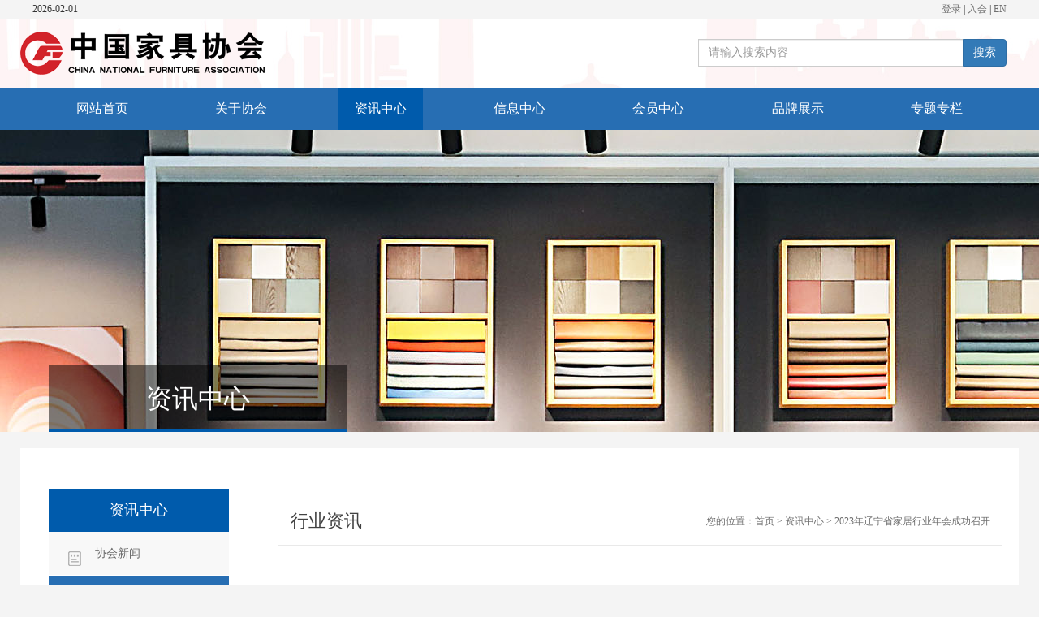

--- FILE ---
content_type: text/html; charset=utf-8
request_url: https://www.cnfa.com.cn/infodetails4031.html
body_size: 9897
content:
<!DOCTYPE html>
<html lang="zh-CN">
  <head>
    <meta charset="utf-8">
    <meta http-equiv="X-UA-Compatible" content="IE=edge">
    <meta name="viewport" content="width=device-width, initial-scale=1">
    <title>中国家具协会  中國家具協會  China National Furniture Association(CNFA)-2023年辽宁省家居行业年会成功召开</title>
    <meta name="description" content="中国家具协会官方网站" />
    <meta name="keywords" content="中国 家具 行业 协会 "/>

    <!-- Bootstrap -->
    <link href="/Public/Home/css/bootstrap.min.css" rel="stylesheet">
    <link href="/Public/Home/css/base.css" rel="stylesheet">
    <link href="/Public/Home/css/about.css" rel="stylesheet">

    <link rel="shortcut icon" href="/Public/Home/images/ico/favicon.ico">
  </head>
  <body>

    <script>
var _hmt = _hmt || [];
(function() {
  var hm = document.createElement("script");
  hm.src = "https://hm.baidu.com/hm.js?1fa3c8c91a5987f6e76500f7e28a4152";
  var s = document.getElementsByTagName("script")[0]; 
  s.parentNode.insertBefore(hm, s);
})();
</script><div class="container">
        <div class="top-header row">
            <div class="col-md-6 col-sm-6 col-xs-6 top-header-left">
                <span id="topDate"></span>
                <span class="tianqi"><iframe allowtransparency="true" frameborder="0" width="180" height="36" scrolling="no" src="//tianqi.2345.com/plugin/widget/index.htm?s=3&z=2&t=0&v=0&d=3&bd=0&k=&f=&ltf=009944&htf=cc0000&q=1&e=1&a=0&c=54511&w=180&h=36&align=left"></iframe></span>
            </div>
            <div class="col-md-6 col-sm-6 col-xs-6 top-header-right">
                <a data-toggle="modal" data-target="#login" href="">登录</a>
                                    
                    <span>|</span>
                <a href="memberapplys1.html">入会</a>
                                    <span>|</span>
                <a href="ens.html">EN</a>
            </div>
        </div>
    </div>

    <div class="search-header hidden-xs">
        <div class="container">
            <form action="searchs.html" method="get" id="myformsearch">
            <div class="row search-content">
                <div class="col-md-8 col-sm-8 col-xs-2 logo"></div>
                <div class="col-md-4 col-sm-4 col-xs-10 search">
                    <div class="input-group">
                        <input type="text" style="display:none" name="">
                      <input type="text" class="form-control" name="title" id="searchVal" placeholder="请输入搜索内容">
                      <span class="input-group-btn">
                        <button class="btn btn-primary" id="searchBtn" type="button">搜索</button>
                      </span>
                    </div>
                </div>
            </div>
            </form>
        </div>
    </div>
    

    <div class="nav navbar-inverse">
        <div class="container">
            <div class="navbar-header">
                <form action="searchs.html" method="get" id="myformsearch1">
                    <div class="input-group">
                        <input type="text" style="display:none" name="">
                      <input type="text" class="form-control" name="title" id="searchVal1" placeholder="请输入搜索内容">
                      <span class="input-group-btn">
                        <button class="btn btn-primary" id="searchBtn1" type="button">搜索</button>
                      </span>
                    </div>
                </form>
                <div class="nav-logo">
                    <!-- 中国家具协会 -->
                    <img alt="logo" src="/Public/Home/images/ico/logo.png">
                </div>
                <button class="navbar-toggle" data-toggle="collapse" 
                data-target=".nav-bar">
                    <span class="icon-bar"></span>
                    <span class="icon-bar"></span>
                    <span class="icon-bar"></span>
                 </button>
            </div> 
            <div class="ph-menu-wrapper">
              <ul class="ph-menu-list">
                <li  ><a href="/">网站首页</a></li>
                <li >
                  <div class="ph-menu-seclink">
                    <a href="abouts8.html" class="ph-menu-seclinka">关于协会</a>
                    <span class="head-icon"></span>
                  </div>
                  <div class="ph-menu-thirdlist">
                    <a href="abouts8.html">协会简介</a><a href="aboutruless7.html">协会章程</a><a href="aboutleaders6.html">协会领导</a><a href="aboutsections5.html">协会部门</a><a href="aboutcouncils4.html">专业委员会</a><a href="aboutcolonys3.html">产业集群</a><a href="aboutnotices2.html">通知文件</a><a href="aboutpublishs1.html">会员分布</a>                  </div>
                </li>
                <li class="active">
                  <div class="ph-menu-seclink">
                    <a href="infonews36.html" class="ph-menu-seclinka">资讯中心</a>
                    <span class="head-icon"></span>
                  </div>
                  <div class="ph-menu-thirdlist">
                    <a href="infonews36.html">协会新闻</a><a href="informations6.html">行业资讯</a><a href="infoexchanges5.html">国际交流</a><a href="infostandards38.html">质量标准</a><a href="infostatutes186.html">政策法规</a><a href="infoviewpoints129.html">招聘就业</a>                  </div>
                </li>
                <li >
                    <div class="ph-menu-seclink">
                      <a href="messdatas3.html" class="ph-menu-seclinka">信息中心</a>
                      <span class="head-icon"></span>
                    </div>
                    <div class="ph-menu-thirdlist">
                      <a href="messdatas3.html">数据查询</a><a href="messruns2.html">经济运行</a><a href="economic_communications1.html">协会出版物</a>                    </div>
                </li>
                <li  ><a href="brands.html">品牌展示</a></li>
                <li >
                    <div class="ph-menu-seclink">
                      <a href="memberdirectorys2.html" class="ph-menu-seclinka">会员中心</a>
                      <span class="head-icon"></span>
                    </div>
                    <div class="ph-menu-thirdlist">
                      <a href="memberdirectorys2.html">会员名录</a><a href="memberapplys1.html">入会申请</a>                    </div>
                </li>
                <li >
                    <div class="ph-menu-seclink">
                      <a href="exhibitions7.html" class="ph-menu-seclinka">专题专栏</a>
                      <span class="head-icon"></span>
                    </div>
                    <div class="ph-menu-thirdlist">
                      <a href="exhibitions7.html">中国国际家具展览会</a><a href="exhibitions6.html">中国(广州)国际家博会</a><a href="exhibitions5.html">沈阳国际家博会</a><a href="specialhongmus4.html">技能竞赛</a><a href="specialforums2.html">设计奖项</a><a href="specialaxes1.html">职业培训</a>                    </div>
                </li>
              </ul>
            </div>
            
            <div class="nav-bar collapse">
                <ul class="nav-ul">
                    <li  ><a href="/">网站首页</a></li>
                    <li class="dropdown">
                        <a href="#" class="dropdown-toggle" data-toggle="dropdown">关于协会</a>
                        <div class="dropdown-menu">
                            <ul>
                            <li><a href="abouts8.html">协会简介</a></li><li><a href="aboutruless7.html">协会章程</a></li><li><a href="aboutleaders6.html">协会领导</a></li><li><a href="aboutsections5.html">协会部门</a></li><li><a href="aboutcouncils4.html">专业委员会</a></li><li><a href="aboutcolonys3.html">产业集群</a></li><li><a href="aboutnotices2.html">通知文件</a></li><li><a href="aboutpublishs1.html">会员分布</a></li>                            </ul>
                        </div>
                    </li>
                    <li class="dropdown active">
                        <a href="#" class="dropdown-toggle" data-toggle="dropdown">资讯中心</a>
                        <div class="dropdown-menu">
                            <ul>
                            <li><a href="infonews36.html">协会新闻</a></li><li><a href="informations6.html">行业资讯</a></li><li><a href="infoexchanges5.html">国际交流</a></li><li><a href="infostandards38.html">质量标准</a></li><li><a href="infostatutes186.html">政策法规</a></li><li><a href="infoviewpoints129.html">招聘就业</a></li>                            </ul>
                        </div>
                    </li>
                    <li class="dropdown">
                        <a href="#" class="dropdown-toggle" data-toggle="dropdown">信息中心</a>
                        <div class="dropdown-menu">
                            <ul>
                            <li><a href="messdatas3.html">数据查询</a></li><li><a href="messruns2.html">经济运行</a></li><li><a href="economic_communications1.html">协会出版物</a></li>                            </ul>
                        </div>
                    </li>
                    <li class="dropdown">
                        <a href="#" class="dropdown-toggle" data-toggle="dropdown">会员中心</a>
                        <div class="dropdown-menu">
                            <ul>
                            <li><a href="memberdirectorys2.html">会员名录</a></li><li><a href="memberapplys1.html">入会申请</a></li>                            </ul>
                        </div>
                    </li>
                    <li ><a href="brands.html">品牌展示</a></li>
                    <li class="dropdown">
                        <a href="#" class="dropdown-toggle" data-toggle="dropdown">专题专栏</a>       
                        <div class="dropdown-menu">
                            <ul>
                            <li><a href="exhibitions7.html">中国国际家具展览会</a></li><li><a href="exhibitions6.html">中国(广州)国际家博会</a></li><li><a href="exhibitions5.html">沈阳国际家博会</a></li><li><a href="specialhongmus4.html">技能竞赛</a></li><li><a href="specialforums2.html">设计奖项</a></li><li><a href="specialaxes1.html">职业培训</a></li>                            </ul>
                        </div>
                    </li>
                </ul>
            </div>
        </div>
        <div class="nav-linkage hidden-xs"></div>
    </div>



    <div class="isoc-banner info-banner maring-bottom" style="background:url('/data/admin/single/2019-05-16/5cdd304cb00c6.jpg') no-repeat center center">
        <div class="container isoc-banner-title">
            <div class="isoc-text">
                资讯中心
            </div>
        </div>
    </div>

    <div class="container maring-bottom">
        <div class="isoc-content row">
            <div class="col-md-3 col-sm-3 col-xs-12 isoc-mo-left">
                <div class="isoc-content-left">
                    <h4>资讯中心</h4>
                    <ul>
                        <li  ><i class="icon-info icon-new"></i><a href="infonews36.html">协会新闻</a></li><li class="active" ><i class="icon-info icon-industry"></i><a href="informations6.html">行业资讯</a></li><li  ><i class="icon-info icon-exchange"></i><a href="infoexchanges5.html">国际交流</a></li><li  ><i class="icon-info icon-quality"></i><a href="infostandards38.html">质量标准</a></li><li  ><i class="icon-info icon-statute"></i><a href="infostatutes186.html">政策法规</a></li><li  ><i class="icon-info icon-viewpoint"></i><a href="infoviewpoints129.html">招聘就业</a></li>                    </ul>
                </div>
            </div>
            <div class="col-md-9 col-sm-9 col-xs-12 isoc-content-right">
                <div class="isoc-right-head">
                    <div class="col-md-4 col-sm-4 col-xs-12 isoc-head-left">行业资讯</div>
                    <div class="col-md-8 col-sm-8 col-xs-12 isoc-head-right">
                       您的位置：<a href="#">首页</a><span> > </span><a href="#">资讯中心</a><span> > </span><a href="#">2023年辽宁省家居行业年会成功召开</a>
                    </div>
                </div>
                <div class="isoc-right-content">
                    <div class="isoc-container">
                        <h1>2023年辽宁省家居行业年会成功召开</h1>
                        <div class="isoc-container-head">
                            <span>来源：中国家具协会</span>
                            <span>作者：中国家具协会 </span>
                            <span>日期：2023-12-06 </span>
                        </div>
                        <div class="isoc-container-con"><div style="text-align:center;">
	<img src="https://www.cnfa.com.cn/data/collection/20231206/65702c30e5045.jpg" style="width:657px;" /><img src="https://www.cnfa.com.cn/data/collection/20231206/65702c315f958.jpg" style="width:657px;" /> 
</div>
<p>
	　<span style="font-size:16px;color:#666666;">　11月29日，“勇毅笃行 焕新出发”2023年辽宁省家居行业年会在沈阳成功召开。中国家具协会副理事长兼秘书长屠祺、辽宁省工信厅副厅长丁广军、辽宁省工信厅轻工处处长刘绍国、辽宁省商务厅会展处处长李智、沈阳市商务局会展处处长战晓鸥、沈阳市市场监督局监督处处长朱世铮、沈阳市消费者协会秘书长金霞、沈阳产品质量监督检验院院长黄士军、辽宁省家具协会会长祖树武、辽宁省家具协会常务副会长兼秘书长白红等领导嘉宾，以及辽宁省家具协会副会长、理事、会员及行业优秀生产企业、家居商场、产业集群、大专院校负责人、设计师、劳动模范代表600余人出席会议。</span> 
</p>
<div style="text-align:center;">
	<img src="https://www.cnfa.com.cn/data/collection/20231206/65702c31f3b2b.jpg" width="657" height="437" alt="" /> 
</div>
<p>
	　&nbsp; &nbsp;<span style="font-size:16px;color:#666666;">中国家具协会副理事长兼秘书长屠祺在讲话中指出，当前，中国家具产业面临下行压力，但家具行业作为民生产业，有着良好的发展基础和刚性需求。辽宁是东北地区综合实力最强的省份，辽宁省家具协会在推动区域家具产业发展过程中，发挥了重要作用，是东北乃至全国范围内具有较大影响力的家具行业组织。多年来，辽宁省家具协会在祖树武会长的带领下，以服务行业企业为宗旨，坚持创新引领、与时俱进，做了大量创新务实、卓有成效的工作，为推动行业良性有序发展做出了积极贡献，在广大协会组织中起到了先锋示范作用。沈阳家博会是辽宁家协的重点工作之一，每年春秋两季的家博会，已成为东北地区规模最大、影响力最广、专业化程度最高的家居全产业链盛会。家博会不仅在品牌数量、展厅面积、设计服务上不断提升，更在品质内涵上不断升华，促进了上下游产业互利共赢，打造了高质量发展创新引擎，为区域经济提升和行业整体进步贡献了强大的东北力量。展望未来，要从提升协会引领产业发展能力，加快推进行业高质量发展步伐，打造民族品牌、推动品牌国际化建设等方面助力行业行稳致远。中国家具协会将与辽宁省家具协会和广大企业一道，共同探索行业发展新路径、新方式，引领产业实现新发展、新作为。</span> 
</p>
<p style="text-align:center;">
	<img src="https://www.cnfa.com.cn/data/collection/20231206/65702c325d78d.jpg" style="width:657px;" /> 
</p>
<p>
	　　<span style="font-size:16px;color:#666666;">辽宁省家具协会会长祖树武致欢迎词，对一直以来坚定不移支持辽宁家具业发展的各位领导、各界朋友，以及出席会议的各位理事、会员和为辽宁家具行业发展做出积极贡献的企业家表示感谢。他表示，虽然行业面临诸多困难和挑战，但家居行业作为常青产业的属性，以及辽宁地区人口流入的利好基本盘和政府各界的大力支持等支撑行业发展的根本因素没有变。希望全行业转观念、改思路、敢拼搏，站在改革发展新起点上，勇毅笃行，焕新出发，迎接充满希望的2024年。</span> 
</p>
<div style="text-align:center;">
	<img src="https://www.cnfa.com.cn/data/collection/20231206/65702c32b6058.jpg" style="width:657px;" />　　<br />
	<div style="text-align:left;">
		&nbsp; &nbsp; &nbsp; <span style="font-size:16px;color:#666666;">&nbsp; 辽宁省工信厅副厅长丁广军在讲话中表示，企业是实体经济发展的源头活水，企业家是社会的宝贵财富。当前辽宁经济社会发展正处于全面振兴的关键时期，希望广大企业家把企业发展与时代大势紧密相连，在构建高质量发展新格局中展现企业家风采、贡献企业家力量，与辽宁发展同频共振。辽宁省家具协会在促进辽宁省家居行业发展方面起到了不可或缺的作用，协会组织的沈阳家博会为广大企业带来希望、带来信心、带来实惠。相信在企业、协会和政府的共同努力下，辽宁省家居行业一定能迎来一个春暖花开的明天。</span> 
	</div>
<img src="https://www.cnfa.com.cn/data/collection/20231206/65702c330d0ea.jpg" style="width:631px;" />　　<br />
	<div style="text-align:left;">
		&nbsp; &nbsp; &nbsp; &nbsp; <span style="font-size:16px;color:#666666;">&nbsp;辽宁省商务厅会展处处长李智在讲话中提到，2023年是辽宁乃至全国会展业强劲复苏之年，是辽宁省会展业走向高质量发展至关重要的一年。沈阳家博会是全省最具影响力和代表性的专业家居展会，也是中国北方最具规模和影响力的家居盛会，已成为沈阳市一张靓丽的“会展名片”，对拉动地区家居消费、促进转型升级、提升城市知名度、带动地区经济发展建设起到重要作用。辽宁省家具协会为沈阳家博会付出了辛勤的努力，做出了巨大的奉献，赢得了社会各界的广泛认可和好评。希望辽宁省家居行业积极发挥自身区位优势，全力以赴促进社会消费，扩大招商引资，拓展国内市场、开拓东北亚等国际市场。</span> 
	</div>
</div>
<p style="text-align:center;">
	<img src="https://www.cnfa.com.cn/data/collection/20231206/65702c3366bf7.jpg" style="width:654px;" /> 
</p>
　<span style="font-size:16px;color:#666666;">　 辽宁省家具协会常务副会长兼秘书长白红以《勇毅笃行，焕新出发——辽宁家居行业市场分析》为主题做了分享。她通过数据分析了当前家居市场需求变化，尤其是疫情发生对需求产生的影响，同时发布了2024年沈阳家博会春秋双展（春展4月12—14日，秋展8月16—18日）的新举措。双展将继续拓展规模，提升品质，做好实体展和云展的线上线下最佳融合，创造新的商机，助推辽宁省家具行业实现更大发展。</span><br />
<div style="text-align:center;">
	<img src="https://www.cnfa.com.cn/data/collection/20231206/65702c33cd144.jpg" style="width:657px;" />　　
</div>
<div style="text-align:center;">
	<div style="text-align:left;">
		&nbsp; &nbsp; &nbsp; &nbsp;<span style="font-size:16px;color:#666666;">&nbsp; 会上，2023年第二届云展沈阳家博会家居好物节启动仪式盛大举行。中国家具协会副理事长兼秘书长屠祺、辽宁省工信厅副厅长丁广军、辽宁省工信厅轻工处处长刘绍国、辽宁省商务厅会展处处长李智、沈阳市商务局会展处处长战晓鸥、沈阳市市场监督局监督处处长朱世铮、沈阳市消费者协会秘书长金霞、沈阳产品质量监督检验院院长黄士军、辽宁省家具协会会长祖树武、辽宁省家具协会常务副会长兼秘书长白红、3D家居集团董事长张一铭、三峰整家定制总裁黄辉共同参与“家居好物节”启动仪式。</span> 
	</div>
<img src="https://www.cnfa.com.cn/data/collection/20231206/65702c343413b.jpg" style="width:657px;" /> 
</div>
<p>
	　　<span style="font-size:16px;color:#666666;">会议期间，管理学博士，中共辽宁省委党校教学名师、教授李海鹏做《把握新时代东北振兴发现新机遇，奋力谱写辽宁民营经济振兴新篇章》主题讲座。</span> 
</p>
<div style="text-align:center;">
	<img src="https://www.cnfa.com.cn/data/collection/20231206/65702c3493989.jpg" style="width:657px;" />　　
</div>
&nbsp; &nbsp; &nbsp; &nbsp; &nbsp;<span style="font-size:16px;color:#666666;">本次大会团结凝聚行业力量，共商未来发展大计，全面开启辽宁家居业振兴新突破三年行动新征程，取得圆满成功。辽宁家居人将满怀期待，勇毅笃行，焕新出发，为建设中国式现代化家具强国做出新的更大贡献。</span> 
<p>
	<br />
</p>
<div style="text-align:center;">
	<br />
</div>
<p>
	<br />
</p></div>
                        <div class="isoc-container-footer">
                            <div class="col-md-6 col-sm-6 col-xs-6 isoc-footer-left">
                                <a href="infodetails4018.html?lid=6"><i></i><b>.</b>上一个新闻</a>
                            </div>
                            <div class="col-md-6 col-sm-6 col-xs-6 isoc-footer-right">
                                <a href="infodetails4033.html?lid=6">下一个新闻<b>.</b><i></i></a>
                            </div>
                        </div>
                    </div>

                </div>
            </div>
        </div>
    </div>

    <div class="footer">
        <a href="CNFAwebhis.html " class="myhref"></a>
        <div class="footer-pc row">
            <div class="container">
                <div class="col-md-4 col-sm-4 footer-left">
                    <p>
                        <button class="btn btn-foot" type="button">
                            <a href="contactuss.html">联系我们</a>
                        </button>
                    </p>
                    <p>联系地址：北京市西城区车公庄大街9号院五栋大楼A栋2单元15层</p>
                    <p>邮政编码：100044 </p>
                    <p>电子邮件：office@cnfa.com.cn</p>
                </div>
                <div class="col-md-4 col-sm-4 footer-center">
                    <div class="center-code"><img src="/data/admin/single/2019-02-18/5c6a296e91e6c.jpg" alt="协会微信订阅号" class="img-rounded"><span>协会微信订阅号</span></div>
                </div>
                <div class="col-md-4 col-sm-4 footer-right">
                    <ol>
                        <!-- <li><i class="right-iphone"></i></li> -->
                        <li class="footer-iphone">010-87766795</li>
                        <li>Copyright © 1998-2024 中国家具协会</li>
                        <li><a href="http://www.beian.gov.cn/portal/registerSystemInfo?recordcode=11010202010060" style="color:#FFFFFF"><img src="/plc.png"/><p style="float:right;height:20px;line-height:20px;margin: 0px 0px 0px 5px; color:#939393;">京公网安备 11010202010060号</a></p>
                        <li><a href="https://beian.miit.gov.cn" style="color:#FFFFFF">京ICP备05042056号</a></li>
                    </ol>
                </div>
            </div>
        </div>
        <div class="footer-mo">
            <div class="mo-content">
                <div class="mo-content-text">
                    <p>联系电话：010-87766795</p>
                    <p><a href="http://www.beian.gov.cn/portal/registerSystemInfo?recordcode=11010202010060" style="color:#FFFFFF">京公网安备 11010202010060号</a></p>
                    <p><a href="https://beian.miit.gov.cn" style="color:#FFFFFF">京ICP备05042056号</a></p>
                     <p>联系地址：北京市西城区车公庄大街9号院五栋大楼A栋2单元15层</p>
                </div>
                <img src="/data/admin/single/2019-02-18/5c6a296e91e6c.jpg" alt="协会微信订阅号" class="img-rounded mo-content-img">
            </div>
        </div>
    </div>

    <!-- 登录窗口 -->
    <div id="login" class="modal fade">
        <div class="modal-dialog">
            <div class="modal-content">
                <div class="modal-body">
                    <button class="close" data-dismiss="modal">
                        <span>&times;</span>
                    </button>
                </div>
                <div class="modal-title">
                    <h1 class="text-center">登录</h1>
                </div>
                <div class="modal-body">
                    <form class="form-group" id="signMyForm" action="signs.html" method="post">
                        <div class="form-group">
                            <label for="">用户名</label>
                            <input class="form-control" type="text" name="username" placeholder="">
                        </div>
                        <div class="form-group">
                            <label for="">密码</label>
                            <input class="form-control" type="password" name="password" placeholder="">
                        </div>
                        <div class="text-right">
                            <button class="btn btn-primary signsubmit" type="button">
                                登录
                            </button>
                            <button class="btn btn-danger" data-dismiss="modal">取消</button>
                        </div>
                        <a href="memberapplys1.html">还没有账号？申请入会</a>
                    </form>
                </div>
            </div>
        </div>
    </div>
 
    <script src="/Public/Home/js/jquery.js"></script>
    <script src="/Public/Home/js/bootstrap.min.js"></script>
    <script src="/Public/Home/js/main.js"></script>
  </body>
</html>

--- FILE ---
content_type: text/css
request_url: https://www.cnfa.com.cn/Public/Home/css/base.css
body_size: 2821
content:
body,html,ol,ul,li,p{margin: 0;padding: 0;}
body {
  background: #f4f4f4;
  font-size: 12px;
  font-family: "Microsoft YaHei" , "Arial Narrow";
}
ol,ul,li{list-style: none;margin: 0;padding: 0;}
a:hover, a:focus{
  text-decoration: none;
}
.cb-white{
  background: #fff;
}
.cb-weight{
  font-weight: bold;
}
.cb-cursor{
  cursor: pointer;
}
.mar-bottom{
  margin-bottom: 40px;
}
.maring-bottom{
  margin-bottom: 20px;
}
.container-fluid{
  padding: 0;
}
.block{
  display: block;
}
.none{
  display: none;
}
.ph-menu-wrapper {
  position: absolute;
  top: 52px;
  right: -100%;
  bottom: 0;
  z-index: 112;
  width: 100%;
  min-height: calc(100% - 50px);
  overflow-y: scroll;
  display:none;
  overflow-x: hidden;
}
.ph-menu-list{
    background: #1664aa;
}

.ph-menu-wrapper.ph-menu-list {
  overflow-y: scroll;
}

.ph-menu-wrapper li {
  display: block;
  position: relative;
  line-height: 50px;
  border-bottom: 1px solid #a6c4f1;
  cursor: pointer;
}
.ph-menu-wrapper li.active > a,.ph-menu-wrapper li.active .ph-menu-seclinka{
    color: #60bdfa;
}

.ph-menu-wrapper li a {
  padding: 0 15px;
  color: #fff;
  font-size: 14px;
  display: block;
  text-transform: uppercase;
}
.ph-menu-wrapper li .ph-menu-seclinka{
  padding:0 25px 0 0;
  position:relative;
}
.ph-menu-wrapper li .ph-menu-seclink .head-icon{
    position: absolute;
    right: 10px;
    top: 13px;
    width: 21px;
    height: 21px;
    background: url(../images/head-icon.png) no-repeat center center;
    background-size: cover;
    z-index: 2;
}
.ph-menu-wrapper li .ph-menu-seclink.active .head-icon{
      transform: rotate(90deg);
      -webkit-transform: rotate(90deg);
      -moz-transform: rotate(90deg);
}
.navbar-header .input-group{
    position: absolute;
    right: 25%;
    top: 9px;
    width: 50%;
    display:none;
}
.ph-menu-seclink {
  padding: 0 15px;
  color: #fff;
  font-size: 14px;
}

.ph-menu-thirdlist {
  background: rgba(9, 47, 68, 0.8);
  display: none;
}

.ph-menu-seclink.active {
  background: rgba(67, 169, 210, 0.5);
}
.btn span{color: #fff;}
.btn a{color: #fff;}
.btn-foot{border:1px solid #fff; background: transparent;color: #fff;}
.btn-foot a{color: #fff;}
.tab-padding{padding: 25px 20px 20px 20px}
.tab-ellipsis{overflow: hidden;text-overflow:ellipsis;white-space: nowrap;}

@media (min-width: 1200px){
  .container {
    padding: 0;
    width: 1200px;
  }
}
@media (min-width: 768px){
  .container {
    padding: 0;
  }
}
@media(max-width: 767px){
  .navbar-header .input-group{
      display: table;
  }
  .mar-bottom,.maring-bottom{
    margin-bottom: 10px;
  }
  .tab-padding{padding: 20px 0px 10px 0px}
}

/* 顶部 */
.top-header{
  height: 23px;
  line-height: 23px;
  overflow: hidden;
} 
.top-header-right{
  text-align: right;
}
.top-header-right a{
  color: #707070;
  display: inline-block;
}
.top-header-right span{
  display: inline-block;
}
.top-header-left{
  position: relative;
}
.top-header-left .tianqi{
  position: absolute;
  top: -8px;
  left: 90px;
}

@media(max-width: 767px){
  .top-header{display: none;}
}

/* 搜索 */
.search-header{
  background: url('../images/search-header.jpg') repeat-x;
  height: 85px;
} 
.search-header .search-content{
  height: 85px; 
}
.search-content .logo{
  height: 100%;
  background: url('../images/logo.png') no-repeat left center;
}
.search-content .search{
  padding-top: 25px;
}
@media(max-width: 767px){
  .search-content .logo{background-image: none;}
}

/* nav */
.nav{
  background: #276eb3;
  height: 52px;
}
.nav .nav-logo{display: none;}
.nav-bar {
  font-family: "微软雅黑";
  font-size: 16px;
  text-align: center;
}
.nav-bar .nav-ul{
  display: flex;
  justify-content: space-around;
}
.nav-bar li{
  display: inline-block;
  height: 52px;
  line-height: 52px;
  padding: 0 20px;
}
.nav-bar li.active{
  background: #005bac;
}
.nav-bar li a{
  color: #fff;
}
/* 导航滑入显示 */
/* .nav-bar li .dropdown-menu { 
  margin: 0; 
 } 
 .nav-bar li:hover .dropdown-menu { 
  display: block; 
 } */

 .nav-linkage{
    height: 150px;
    text-align: center;
    font-size: 16px;
    font-family: '微软雅黑';
    position: relative;
    top: 0;
    z-index: 9;
    display: none;
 }
 .nav-linkage ul{
    height: 74px;
    line-height: 74px;
    background: rgba(0,0,0,.5);
 }

.nav-linkage li{
  display: inline;
  padding: 12px 5px;
  margin-right: 15px;
  vertical-align: middle;
}
.nav-linkage li.active{
  border-bottom: 1px solid #fff;
}
.nav-linkage li a{
  color: #fff;
}

@media(min-width: 768px) {
  .nav-bar{display: block;}
}

@media(max-width: 767px) {
  .nav .nav-logo{
    display: block;
    float: left;
    margin: 8px 0 0 12px;
  }
  .nav-logo img{
    width: 35px;
    height: 35px;
  }
  .nav-bar {
    padding: 0 15px;
    height: auto;
    margin-right: -15px;
    margin-left: -15px;
    background: #ccc;
    position: relative;
    z-index: 999;
    display:none !important;
  }
  .navbar-inverse .navbar-toggle{
    border-color: #fff;
    /*padding: 8px;*/
  }
  .nav-bar li{
    height: 35px;
    line-height: 35px;
    padding: 0 20px;
    margin: 0;
    display: block;
    margin-left: -15px;
    margin-right: -15px;
    background: #fff;
    border-bottom: 1px solid #eee;
  }
  .nav-bar li a {
      line-height: 20px;
      color: #9d9d9d;
  }
  .nav-bar .nav-ul{
    display: block;
  }
}

/* 轮播公共样式 */
.banner-title{
  width: 100%;
  position: absolute;
  bottom: 0;
  left: 0;
  height: 40px;
  line-height: 40px;
  color: #fff;
  background: rgba(0,0,0,.6);
  z-index: 9;
  font-size: 16px;
}
.banner-title .title-h{
  padding-left: 20px;
}
.banner-title .container {
  /* width: 100%;
  box-sizing: border-box; */
  padding: 0 25% 0 0px;
}
.banner-title .tab-ellipsis{
  width: 100%;
}

.carousel .item {
  background-color: #777;
}
.carousel-inner > .item > img {
  position: absolute;
  top: 0;
  left: 0;
  min-width: 100%;
}
.carousel-indicators{
  margin: 0;
}

/* 导航下拉 */
.nav-bar .dropdown-menu{
  margin: 0;
  padding: 0;
}
.nav-bar .dropdown-menu li{
  height: auto;
  line-height: auto;
  margin: 0;
  padding: 0px;
  border-bottom: 1px solid #eee;
  display: block;
}
.nav-bar .dropdown-menu li a{
  padding: 8px 20px;
}
.nav-bar .open>a, .nav-bar .open>a:focus, .nav-bar .open>a:hover{
  border:none;
  background: transparent;
}
.nav-bar .dropdown-menu li a{
  color: #333;
}

/* footer */
.footer{
  width: 100%;
  overflow: hidden;
  background: #276eb3;
  position: relative;
}
.footer .myhref{
   position: absolute;
   width: 2px;
   height: 2px;
   left: 2px;
   bottom: 2px;
   z-index: 22;
}
.footer-pc{
  display: block;
  padding: 20px 0;
}
.footer-pc .footer-left{
  color: #fff;
  line-height: 36px;
}
.footer-center{
  text-align: center;
}
.footer-center .center-code{
  width: 114px;
  text-align: center;
  display: inline-block;
  margin-right: 5px;
}
.footer-center .center-code span{
  font-family: "微软雅黑";
  color: #fff;
  line-height: 35px;
}
.footer-right {
  color: #fff;
}
.footer-right li{
  padding: 5px 0;
  text-align: right;
}
.footer-right .right-iphone{
  display: inline-block;
  width: 248px;
  height: 32px;
  background: url('../images/iphone.png') no-repeat;
}
.footer-mo{
  display: none;
}
.footer-iphone{
  background: url('../images/footer_phone.png') no-repeat 150px 10px;
  font-family: 'Impact';
  font-size: 32px;
}
@media(max-width: 767px) {
  .footer-mo{
    display: block;
    color: #FFFFFF;
    padding: 10px 0;
    line-height: 24px;
    font-size: 12px;
  }
  .footer-pc{
    display: none;
  }
  .mo-content{
    display: flex;
    flex-direction: row;
    justify-content: space-around;
  }
  .mo-content-text{
    padding: 0 15px;
  }
  .mo-content-img{
    width: 100px;
    height: 100px;
    margin:10px 15px 0 0;
  }
  .directory-content3,.directory-content4{
    height: 480px !important;
  }
}

--- FILE ---
content_type: application/javascript
request_url: https://www.cnfa.com.cn/Public/Home/js/main.js
body_size: 2022
content:
jQuery(function($) {
    //document.ondragstart = document.onselectstart = function(){return false;};
	$(function(){
		$('#topDate').text(getDate());
	});

    $(".nav .navbar-toggle").click(function () {
        var _this = $(this);
        if(_this.hasClass('active')) {
            _this.removeClass('active');
            $('.ph-menu-wrapper').animate({"right":"-100%"},400);
            setTimeout(function(){
                $('.ph-menu-wrapper').css("display","none");
            },400);
        } else {
            _this.addClass('active');
            $('.ph-menu-wrapper').css("display","block");
            $('.ph-menu-wrapper').animate({"right":0},400)
        }
    });
    $('.ph-menu-seclink .head-icon').click(function() {

        var _this = $(this).parents('.ph-menu-seclink');
        var seclink = _this.parent().siblings();

        if (_this.hasClass('active')) {
            _this.removeClass('active');
            _this.siblings('.ph-menu-thirdlist').slideUp(200);
        } else {
            _this.addClass('active');
            _this.siblings('.ph-menu-thirdlist').slideDown(200);
        }
        seclink.children('.ph-menu-seclink').removeClass('active');
        seclink.children('.ph-menu-thirdlist').slideUp(200);
    });

	function getDate() {
		var now = new Date();
		return now.getFullYear() + "-" +((now.getMonth()+1)<10?"0":"")+(now.getMonth()+1)+"-"+(now.getDate()<10?"0":"")+now.getDate();
	}


    if ( !$.isPhone() ) {
        // 导航
        $('.dropdown').click(function(){
            var $ul = $(this).find('.dropdown-menu');
            if ($ul.length) {
                window.location.href = $ul.children().eq(0).find('a').attr("href");
            }
            return false;
        });

        $('.nav-bar li').mouseover(function(){
            if(!$(this).is('.active')) {
                $(this).addClass('active ls');
            }
        });
        $('.nav-bar li').mouseenter(function(){
            var $downMenu = $(this).find('.dropdown-menu');
            // $('.nav-linkage').empty();
            if ($downMenu.length) {
                if ( !$('.nav-linkage').is(':visible') ) {
                    $('.nav-linkage').slideDown("slow");
                } else {
                    $('.nav-linkage').stop(false, true).slideDown("slow");
                }
                $('.nav-linkage').html($downMenu.html());
            } else {
                $('.nav-linkage').slideUp("slow");
            }            

            $('.nav-linkage li').mouseover(function (){
                if(!$(this).is('.active')) {
                    $(this).addClass('active ls');
                }
            }).mouseout(function (){
                if ($(this).is('.ls')) {
                    $(this).removeClass('active ls');
                }
            });
        }).mouseout(function (){
            if ($(this).is('.ls')) {
                $(this).removeClass('active ls');
            }
            $('.nav-linkage').mouseleave(function(){
                // $('.nav-linkage').stop(true, true);
                $('.nav-linkage').slideUp("slow");
            });
        }); 
    }
    	

    // 左侧
	var $isocLeftMenu = $('.isoc-content-left');
	if($isocLeftMenu.length) {
		$isocLeftMenu.find('li').mouseover(function (){  
            if(!$(this).is('.active')) {
            	$(this).addClass('active ls');
            }
        }).mouseout(function (){
        	if ($(this).is('.ls')) {
        		$(this).removeClass('active ls');
        	}
        });
	}

    // $("#searchBtn").click(function(){
    //     var value = $('#searchVal').val();
    //     console.log("输入内容==",value);
    //     window.location.href="search-senior.html";
    // });

    $('#searchVal').keyup(function(event){
        if(event.keyCode ==13){
            
            if($.trim($('#searchVal').val()) == ''){
                $('#searchVal').focus();
                return false;
            }else{
                $('#myformsearch').submit();
            }
        }
    });

    $('.logo').click(function(event){
        window.location.href="/";
    });

    $('#searchBtn').click(function(){
        if($.trim($('#searchVal').val()) == ''){
            $('#searchVal').focus();
            return false;
        }

        $('#myformsearch').submit();
    })

    $('#searchBtn1').click(function(){
        if($.trim($('#searchVal1').val()) == ''){
            $('#searchVal1').focus();
            return false;
        }

        $('#myformsearch1').submit();
    })

    $('.signsubmit').click(function(){
        var username = $("#signMyForm input[name=username]").val();
        var passwords = $("#signMyForm input[name=password]").val();

        if($.trim(username) == ''){
            alert('请输入用户名');
            return false;
        }

        if($.trim(passwords) == ''){
            alert('请输入密码');
            return false;
        }

        $("#signMyForm").submit();
    })

});


// 公用方法
jQuery.extend({

    // 动画公用方法
    animateCss : function(node, animationName, callback) {
        // var node = document.querySelector(element)
        node.classList.add('animated', animationName);

        function handleAnimationEnd() {
            node.classList.remove('animated', animationName);
            node.removeEventListener('animationend', handleAnimationEnd);

            if (typeof callback === 'function') callback();
        }

        node.addEventListener('animationend', handleAnimationEnd);
    },

    // 是否是手机
    isPhone : function() {
        return /(phone|pad|pod|iPhone|ios|Android|Mobile|BlackBerry|IEMobile|MQQBrowser|JUC|Fennec|wOSBrowser|BrowserNG|WebOS|Symbian|Windows Phone)/i.test(navigator.userAgent);
    }
})